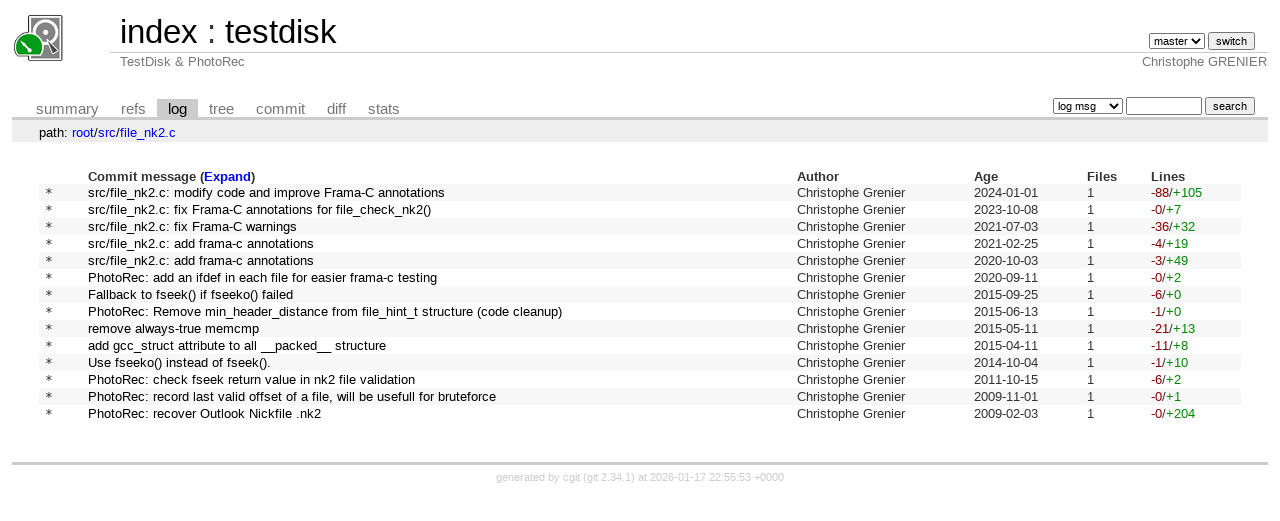

--- FILE ---
content_type: text/html; charset=UTF-8
request_url: https://git.cgsecurity.org/cgit/testdisk/log/src/file_nk2.c
body_size: 2186
content:
<!DOCTYPE html>
<html lang='en'>
<head>
<title>testdisk - TestDisk &amp; PhotoRec</title>
<meta name='generator' content='cgit '/>
<meta name='robots' content='index'/>
<link rel='stylesheet' type='text/css' href='/cgit-data/cgit.css'/>
<link rel='shortcut icon' href='/favicon.png'/>
<link rel='alternate' title='Atom feed' href='https://git.cgsecurity.org/cgit/testdisk/atom/src/file_nk2.c?h=master' type='application/atom+xml'/>
<link rel='vcs-git' href='https://git.cgsecurity.org/testdisk.git' title='testdisk Git repository'/>
</head>
<body>
<div id='cgit'><table id='header'>
<tr>
<td class='logo' rowspan='2'><a href='/cgit/'><img src='/logo_testdisk.png' alt='cgit logo'/></a></td>
<td class='main'><a href='/cgit/'>index</a> : <a title='testdisk' href='/cgit/testdisk/'>testdisk</a></td><td class='form'><form method='get'>
<select name='h' onchange='this.form.submit();'>
<option value='dev'>dev</option>
<option value='master' selected='selected'>master</option>
</select> <input type='submit' value='switch'/></form></td></tr>
<tr><td class='sub'>TestDisk &amp; PhotoRec</td><td class='sub right'>Christophe GRENIER</td></tr></table>
<table class='tabs'><tr><td>
<a href='/cgit/testdisk/'>summary</a><a href='/cgit/testdisk/refs/'>refs</a><a class='active' href='/cgit/testdisk/log/src/file_nk2.c'>log</a><a href='/cgit/testdisk/tree/src/file_nk2.c'>tree</a><a href='/cgit/testdisk/commit/src/file_nk2.c'>commit</a><a href='/cgit/testdisk/diff/src/file_nk2.c'>diff</a><a href='/cgit/testdisk/stats/src/file_nk2.c'>stats</a></td><td class='form'><form class='right' method='get' action='/cgit/testdisk/log/src/file_nk2.c'>
<select name='qt'>
<option value='grep'>log msg</option>
<option value='author'>author</option>
<option value='committer'>committer</option>
<option value='range'>range</option>
</select>
<input class='txt' type='search' size='10' name='q' value=''/>
<input type='submit' value='search'/>
</form>
</td></tr></table>
<div class='path'>path: <a href='/cgit/testdisk/log/'>root</a>/<a href='/cgit/testdisk/log/src'>src</a>/<a href='/cgit/testdisk/log/src/file_nk2.c'>file_nk2.c</a></div><div class='content'><table class='list nowrap'><tr class='nohover'><th></th><th class='left'>Commit message (<a href='/cgit/testdisk/log/src/file_nk2.c?showmsg=1'>Expand</a>)</th><th class='left'>Author</th><th class='left'>Age</th><th class='left'>Files</th><th class='left'>Lines</th></tr>
<tr><td class='commitgraph'>* </td><td><a href='/cgit/testdisk/commit/src/file_nk2.c?id=0b684f1ece91c0398d5ef4665a6f3c42fb4af5c9'>src/file_nk2.c: modify code and improve Frama-C annotations</a></td><td>Christophe Grenier</td><td><span title='2024-01-01 20:04:48 +0100'>2024-01-01</span></td><td>1</td><td><span class='deletions'>-88</span>/<span class='insertions'>+105</span></td></tr>
<tr><td class='commitgraph'>* </td><td><a href='/cgit/testdisk/commit/src/file_nk2.c?id=2dfa13445589657f2237b7025e070b7384a50ebb'>src/file_nk2.c: fix Frama-C annotations for file_check_nk2()</a></td><td>Christophe Grenier</td><td><span title='2023-10-08 14:34:41 +0200'>2023-10-08</span></td><td>1</td><td><span class='deletions'>-0</span>/<span class='insertions'>+7</span></td></tr>
<tr><td class='commitgraph'>* </td><td><a href='/cgit/testdisk/commit/src/file_nk2.c?id=17703e578b2540d84bd3d514bf3b5e9eea9ed828'>src/file_nk2.c: fix Frama-C warnings</a></td><td>Christophe Grenier</td><td><span title='2021-07-03 21:55:04 +0200'>2021-07-03</span></td><td>1</td><td><span class='deletions'>-36</span>/<span class='insertions'>+32</span></td></tr>
<tr><td class='commitgraph'>* </td><td><a href='/cgit/testdisk/commit/src/file_nk2.c?id=f250f91da02fd427f9a1c948f3f362d72f447bba'>src/file_nk2.c: add frama-c annotations</a></td><td>Christophe Grenier</td><td><span title='2021-02-25 17:28:18 +0100'>2021-02-25</span></td><td>1</td><td><span class='deletions'>-4</span>/<span class='insertions'>+19</span></td></tr>
<tr><td class='commitgraph'>* </td><td><a href='/cgit/testdisk/commit/src/file_nk2.c?id=fb96d07f8c91e1ca8ee222eae327d42893fd1ace'>src/file_nk2.c: add frama-c annotations</a></td><td>Christophe Grenier</td><td><span title='2020-10-03 10:27:41 +0200'>2020-10-03</span></td><td>1</td><td><span class='deletions'>-3</span>/<span class='insertions'>+49</span></td></tr>
<tr><td class='commitgraph'>* </td><td><a href='/cgit/testdisk/commit/src/file_nk2.c?id=79e2b889daf9992e4ed2c08b572a1544d62ed119'>PhotoRec: add an ifdef in each file for easier frama-c testing</a></td><td>Christophe Grenier</td><td><span title='2020-09-11 12:58:00 +0200'>2020-09-11</span></td><td>1</td><td><span class='deletions'>-0</span>/<span class='insertions'>+2</span></td></tr>
<tr><td class='commitgraph'>* </td><td><a href='/cgit/testdisk/commit/src/file_nk2.c?id=5d18a4828bc74677ec17db07a4d8de2cc75be032'>Fallback to fseek() if fseeko() failed</a></td><td>Christophe Grenier</td><td><span title='2015-09-25 20:32:08 +0200'>2015-09-25</span></td><td>1</td><td><span class='deletions'>-6</span>/<span class='insertions'>+0</span></td></tr>
<tr><td class='commitgraph'>* </td><td><a href='/cgit/testdisk/commit/src/file_nk2.c?id=35ddcde3552812ec97bb39c9cfb3fe7a3eee5efd'>PhotoRec: Remove min_header_distance from file_hint_t structure (code cleanup)</a></td><td>Christophe Grenier</td><td><span title='2015-06-13 11:58:44 +0200'>2015-06-13</span></td><td>1</td><td><span class='deletions'>-1</span>/<span class='insertions'>+0</span></td></tr>
<tr><td class='commitgraph'>* </td><td><a href='/cgit/testdisk/commit/src/file_nk2.c?id=e1ca4010307fb53d83c5036f6c8269eb9066c928'>remove always-true memcmp</a></td><td>Christophe Grenier</td><td><span title='2015-05-11 09:25:39 +0200'>2015-05-11</span></td><td>1</td><td><span class='deletions'>-21</span>/<span class='insertions'>+13</span></td></tr>
<tr><td class='commitgraph'>* </td><td><a href='/cgit/testdisk/commit/src/file_nk2.c?id=67054372873f2ed5414da7fff1cb5744148289d6'>add gcc_struct attribute to all __packed__ structure</a></td><td>Christophe Grenier</td><td><span title='2015-04-11 14:23:16 +0200'>2015-04-11</span></td><td>1</td><td><span class='deletions'>-11</span>/<span class='insertions'>+8</span></td></tr>
<tr><td class='commitgraph'>* </td><td><a href='/cgit/testdisk/commit/src/file_nk2.c?id=c28950032981dafb83ec5c568a16e030c4467226'>Use fseeko() instead of fseek().</a></td><td>Christophe Grenier</td><td><span title='2014-10-04 18:09:48 +0200'>2014-10-04</span></td><td>1</td><td><span class='deletions'>-1</span>/<span class='insertions'>+10</span></td></tr>
<tr><td class='commitgraph'>* </td><td><a href='/cgit/testdisk/commit/src/file_nk2.c?id=23ca9115bda4d2e803cc725050a5819e5822ec60'>PhotoRec: check fseek return value in nk2 file validation</a></td><td>Christophe Grenier</td><td><span title='2011-10-15 12:09:41 +0200'>2011-10-15</span></td><td>1</td><td><span class='deletions'>-6</span>/<span class='insertions'>+2</span></td></tr>
<tr><td class='commitgraph'>* </td><td><a href='/cgit/testdisk/commit/src/file_nk2.c?id=3718ffa3328b530ad61bba2007842716201b89a2'>PhotoRec: record last valid offset of a file, will be usefull for bruteforce</a></td><td>Christophe Grenier</td><td><span title='2009-11-01 11:13:27 +0100'>2009-11-01</span></td><td>1</td><td><span class='deletions'>-0</span>/<span class='insertions'>+1</span></td></tr>
<tr><td class='commitgraph'>* </td><td><a href='/cgit/testdisk/commit/src/file_nk2.c?id=9cb6d20ebf9e587f96ca6efe38ca2f25af9deded'>PhotoRec: recover Outlook Nickfile .nk2</a></td><td>Christophe Grenier</td><td><span title='2009-02-03 09:30:31 +0100'>2009-02-03</span></td><td>1</td><td><span class='deletions'>-0</span>/<span class='insertions'>+204</span></td></tr>
</table><ul class='pager'></ul></div> <!-- class=content -->
<div class='footer'>generated by <a href='https://git.zx2c4.com/cgit/about/'>cgit </a> (<a href='https://git-scm.com/'>git 2.34.1</a>) at 2026-01-17 22:55:53 +0000</div>
</div> <!-- id=cgit -->
</body>
</html>
